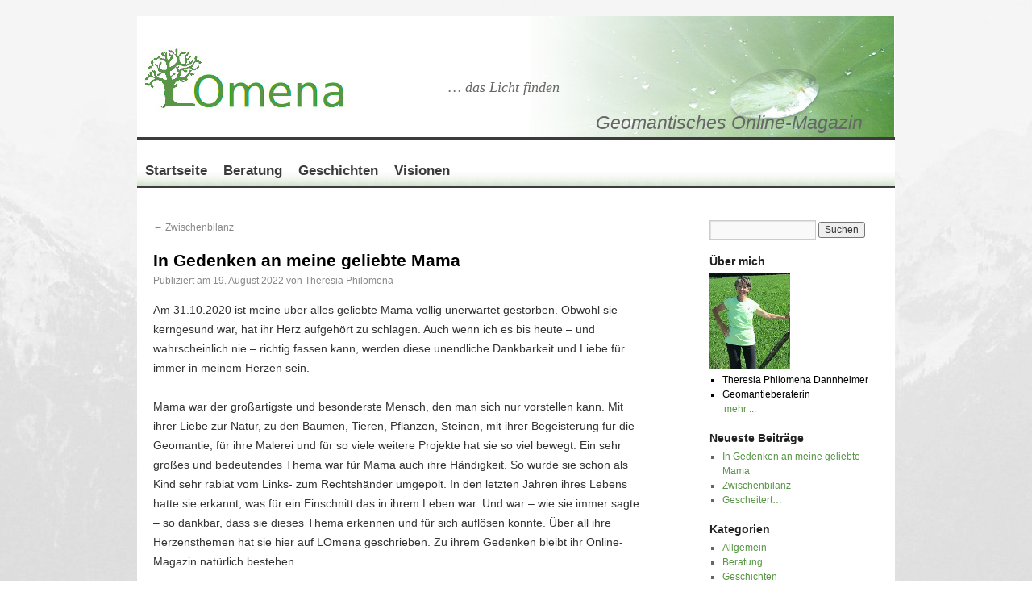

--- FILE ---
content_type: text/html; charset=UTF-8
request_url: https://www.lomena-beratung.de/in-gedenken-und-liebevoller-erinnerung-an-meine-geliebte-mama/
body_size: 47964
content:
<!DOCTYPE html>
<html lang="de">
<head>
<meta charset="UTF-8" />
<title>In Gedenken an meine geliebte Mama | LOmena</title>
<link rel="profile" href="https://gmpg.org/xfn/11" />
<link rel="stylesheet" type="text/css" media="all" href="https://www.lomena-beratung.de/wp-content/themes/twentyten/style.css" />
<link rel="pingback" href="https://www.lomena-beratung.de/xmlrpc.php" />
<meta name='robots' content='max-image-preview:large' />
<link rel="alternate" type="application/rss+xml" title="LOmena &raquo; Feed" href="https://www.lomena-beratung.de/feed/" />
<link rel="alternate" type="application/rss+xml" title="LOmena &raquo; Kommentar-Feed" href="https://www.lomena-beratung.de/comments/feed/" />
<link rel="alternate" type="application/rss+xml" title="LOmena &raquo; In Gedenken an meine geliebte Mama-Kommentar-Feed" href="https://www.lomena-beratung.de/in-gedenken-und-liebevoller-erinnerung-an-meine-geliebte-mama/feed/" />
<link rel="alternate" title="oEmbed (JSON)" type="application/json+oembed" href="https://www.lomena-beratung.de/wp-json/oembed/1.0/embed?url=https%3A%2F%2Fwww.lomena-beratung.de%2Fin-gedenken-und-liebevoller-erinnerung-an-meine-geliebte-mama%2F" />
<link rel="alternate" title="oEmbed (XML)" type="text/xml+oembed" href="https://www.lomena-beratung.de/wp-json/oembed/1.0/embed?url=https%3A%2F%2Fwww.lomena-beratung.de%2Fin-gedenken-und-liebevoller-erinnerung-an-meine-geliebte-mama%2F&#038;format=xml" />
<style id='wp-img-auto-sizes-contain-inline-css' type='text/css'>
img:is([sizes=auto i],[sizes^="auto," i]){contain-intrinsic-size:3000px 1500px}
/*# sourceURL=wp-img-auto-sizes-contain-inline-css */
</style>
<style id='wp-emoji-styles-inline-css' type='text/css'>

	img.wp-smiley, img.emoji {
		display: inline !important;
		border: none !important;
		box-shadow: none !important;
		height: 1em !important;
		width: 1em !important;
		margin: 0 0.07em !important;
		vertical-align: -0.1em !important;
		background: none !important;
		padding: 0 !important;
	}
/*# sourceURL=wp-emoji-styles-inline-css */
</style>
<style id='wp-block-library-inline-css' type='text/css'>
:root{--wp-block-synced-color:#7a00df;--wp-block-synced-color--rgb:122,0,223;--wp-bound-block-color:var(--wp-block-synced-color);--wp-editor-canvas-background:#ddd;--wp-admin-theme-color:#007cba;--wp-admin-theme-color--rgb:0,124,186;--wp-admin-theme-color-darker-10:#006ba1;--wp-admin-theme-color-darker-10--rgb:0,107,160.5;--wp-admin-theme-color-darker-20:#005a87;--wp-admin-theme-color-darker-20--rgb:0,90,135;--wp-admin-border-width-focus:2px}@media (min-resolution:192dpi){:root{--wp-admin-border-width-focus:1.5px}}.wp-element-button{cursor:pointer}:root .has-very-light-gray-background-color{background-color:#eee}:root .has-very-dark-gray-background-color{background-color:#313131}:root .has-very-light-gray-color{color:#eee}:root .has-very-dark-gray-color{color:#313131}:root .has-vivid-green-cyan-to-vivid-cyan-blue-gradient-background{background:linear-gradient(135deg,#00d084,#0693e3)}:root .has-purple-crush-gradient-background{background:linear-gradient(135deg,#34e2e4,#4721fb 50%,#ab1dfe)}:root .has-hazy-dawn-gradient-background{background:linear-gradient(135deg,#faaca8,#dad0ec)}:root .has-subdued-olive-gradient-background{background:linear-gradient(135deg,#fafae1,#67a671)}:root .has-atomic-cream-gradient-background{background:linear-gradient(135deg,#fdd79a,#004a59)}:root .has-nightshade-gradient-background{background:linear-gradient(135deg,#330968,#31cdcf)}:root .has-midnight-gradient-background{background:linear-gradient(135deg,#020381,#2874fc)}:root{--wp--preset--font-size--normal:16px;--wp--preset--font-size--huge:42px}.has-regular-font-size{font-size:1em}.has-larger-font-size{font-size:2.625em}.has-normal-font-size{font-size:var(--wp--preset--font-size--normal)}.has-huge-font-size{font-size:var(--wp--preset--font-size--huge)}.has-text-align-center{text-align:center}.has-text-align-left{text-align:left}.has-text-align-right{text-align:right}.has-fit-text{white-space:nowrap!important}#end-resizable-editor-section{display:none}.aligncenter{clear:both}.items-justified-left{justify-content:flex-start}.items-justified-center{justify-content:center}.items-justified-right{justify-content:flex-end}.items-justified-space-between{justify-content:space-between}.screen-reader-text{border:0;clip-path:inset(50%);height:1px;margin:-1px;overflow:hidden;padding:0;position:absolute;width:1px;word-wrap:normal!important}.screen-reader-text:focus{background-color:#ddd;clip-path:none;color:#444;display:block;font-size:1em;height:auto;left:5px;line-height:normal;padding:15px 23px 14px;text-decoration:none;top:5px;width:auto;z-index:100000}html :where(.has-border-color){border-style:solid}html :where([style*=border-top-color]){border-top-style:solid}html :where([style*=border-right-color]){border-right-style:solid}html :where([style*=border-bottom-color]){border-bottom-style:solid}html :where([style*=border-left-color]){border-left-style:solid}html :where([style*=border-width]){border-style:solid}html :where([style*=border-top-width]){border-top-style:solid}html :where([style*=border-right-width]){border-right-style:solid}html :where([style*=border-bottom-width]){border-bottom-style:solid}html :where([style*=border-left-width]){border-left-style:solid}html :where(img[class*=wp-image-]){height:auto;max-width:100%}:where(figure){margin:0 0 1em}html :where(.is-position-sticky){--wp-admin--admin-bar--position-offset:var(--wp-admin--admin-bar--height,0px)}@media screen and (max-width:600px){html :where(.is-position-sticky){--wp-admin--admin-bar--position-offset:0px}}

/*# sourceURL=wp-block-library-inline-css */
</style><style id='wp-block-image-inline-css' type='text/css'>
.wp-block-image>a,.wp-block-image>figure>a{display:inline-block}.wp-block-image img{box-sizing:border-box;height:auto;max-width:100%;vertical-align:bottom}@media not (prefers-reduced-motion){.wp-block-image img.hide{visibility:hidden}.wp-block-image img.show{animation:show-content-image .4s}}.wp-block-image[style*=border-radius] img,.wp-block-image[style*=border-radius]>a{border-radius:inherit}.wp-block-image.has-custom-border img{box-sizing:border-box}.wp-block-image.aligncenter{text-align:center}.wp-block-image.alignfull>a,.wp-block-image.alignwide>a{width:100%}.wp-block-image.alignfull img,.wp-block-image.alignwide img{height:auto;width:100%}.wp-block-image .aligncenter,.wp-block-image .alignleft,.wp-block-image .alignright,.wp-block-image.aligncenter,.wp-block-image.alignleft,.wp-block-image.alignright{display:table}.wp-block-image .aligncenter>figcaption,.wp-block-image .alignleft>figcaption,.wp-block-image .alignright>figcaption,.wp-block-image.aligncenter>figcaption,.wp-block-image.alignleft>figcaption,.wp-block-image.alignright>figcaption{caption-side:bottom;display:table-caption}.wp-block-image .alignleft{float:left;margin:.5em 1em .5em 0}.wp-block-image .alignright{float:right;margin:.5em 0 .5em 1em}.wp-block-image .aligncenter{margin-left:auto;margin-right:auto}.wp-block-image :where(figcaption){margin-bottom:1em;margin-top:.5em}.wp-block-image.is-style-circle-mask img{border-radius:9999px}@supports ((-webkit-mask-image:none) or (mask-image:none)) or (-webkit-mask-image:none){.wp-block-image.is-style-circle-mask img{border-radius:0;-webkit-mask-image:url('data:image/svg+xml;utf8,<svg viewBox="0 0 100 100" xmlns="http://www.w3.org/2000/svg"><circle cx="50" cy="50" r="50"/></svg>');mask-image:url('data:image/svg+xml;utf8,<svg viewBox="0 0 100 100" xmlns="http://www.w3.org/2000/svg"><circle cx="50" cy="50" r="50"/></svg>');mask-mode:alpha;-webkit-mask-position:center;mask-position:center;-webkit-mask-repeat:no-repeat;mask-repeat:no-repeat;-webkit-mask-size:contain;mask-size:contain}}:root :where(.wp-block-image.is-style-rounded img,.wp-block-image .is-style-rounded img){border-radius:9999px}.wp-block-image figure{margin:0}.wp-lightbox-container{display:flex;flex-direction:column;position:relative}.wp-lightbox-container img{cursor:zoom-in}.wp-lightbox-container img:hover+button{opacity:1}.wp-lightbox-container button{align-items:center;backdrop-filter:blur(16px) saturate(180%);background-color:#5a5a5a40;border:none;border-radius:4px;cursor:zoom-in;display:flex;height:20px;justify-content:center;opacity:0;padding:0;position:absolute;right:16px;text-align:center;top:16px;width:20px;z-index:100}@media not (prefers-reduced-motion){.wp-lightbox-container button{transition:opacity .2s ease}}.wp-lightbox-container button:focus-visible{outline:3px auto #5a5a5a40;outline:3px auto -webkit-focus-ring-color;outline-offset:3px}.wp-lightbox-container button:hover{cursor:pointer;opacity:1}.wp-lightbox-container button:focus{opacity:1}.wp-lightbox-container button:focus,.wp-lightbox-container button:hover,.wp-lightbox-container button:not(:hover):not(:active):not(.has-background){background-color:#5a5a5a40;border:none}.wp-lightbox-overlay{box-sizing:border-box;cursor:zoom-out;height:100vh;left:0;overflow:hidden;position:fixed;top:0;visibility:hidden;width:100%;z-index:100000}.wp-lightbox-overlay .close-button{align-items:center;cursor:pointer;display:flex;justify-content:center;min-height:40px;min-width:40px;padding:0;position:absolute;right:calc(env(safe-area-inset-right) + 16px);top:calc(env(safe-area-inset-top) + 16px);z-index:5000000}.wp-lightbox-overlay .close-button:focus,.wp-lightbox-overlay .close-button:hover,.wp-lightbox-overlay .close-button:not(:hover):not(:active):not(.has-background){background:none;border:none}.wp-lightbox-overlay .lightbox-image-container{height:var(--wp--lightbox-container-height);left:50%;overflow:hidden;position:absolute;top:50%;transform:translate(-50%,-50%);transform-origin:top left;width:var(--wp--lightbox-container-width);z-index:9999999999}.wp-lightbox-overlay .wp-block-image{align-items:center;box-sizing:border-box;display:flex;height:100%;justify-content:center;margin:0;position:relative;transform-origin:0 0;width:100%;z-index:3000000}.wp-lightbox-overlay .wp-block-image img{height:var(--wp--lightbox-image-height);min-height:var(--wp--lightbox-image-height);min-width:var(--wp--lightbox-image-width);width:var(--wp--lightbox-image-width)}.wp-lightbox-overlay .wp-block-image figcaption{display:none}.wp-lightbox-overlay button{background:none;border:none}.wp-lightbox-overlay .scrim{background-color:#fff;height:100%;opacity:.9;position:absolute;width:100%;z-index:2000000}.wp-lightbox-overlay.active{visibility:visible}@media not (prefers-reduced-motion){.wp-lightbox-overlay.active{animation:turn-on-visibility .25s both}.wp-lightbox-overlay.active img{animation:turn-on-visibility .35s both}.wp-lightbox-overlay.show-closing-animation:not(.active){animation:turn-off-visibility .35s both}.wp-lightbox-overlay.show-closing-animation:not(.active) img{animation:turn-off-visibility .25s both}.wp-lightbox-overlay.zoom.active{animation:none;opacity:1;visibility:visible}.wp-lightbox-overlay.zoom.active .lightbox-image-container{animation:lightbox-zoom-in .4s}.wp-lightbox-overlay.zoom.active .lightbox-image-container img{animation:none}.wp-lightbox-overlay.zoom.active .scrim{animation:turn-on-visibility .4s forwards}.wp-lightbox-overlay.zoom.show-closing-animation:not(.active){animation:none}.wp-lightbox-overlay.zoom.show-closing-animation:not(.active) .lightbox-image-container{animation:lightbox-zoom-out .4s}.wp-lightbox-overlay.zoom.show-closing-animation:not(.active) .lightbox-image-container img{animation:none}.wp-lightbox-overlay.zoom.show-closing-animation:not(.active) .scrim{animation:turn-off-visibility .4s forwards}}@keyframes show-content-image{0%{visibility:hidden}99%{visibility:hidden}to{visibility:visible}}@keyframes turn-on-visibility{0%{opacity:0}to{opacity:1}}@keyframes turn-off-visibility{0%{opacity:1;visibility:visible}99%{opacity:0;visibility:visible}to{opacity:0;visibility:hidden}}@keyframes lightbox-zoom-in{0%{transform:translate(calc((-100vw + var(--wp--lightbox-scrollbar-width))/2 + var(--wp--lightbox-initial-left-position)),calc(-50vh + var(--wp--lightbox-initial-top-position))) scale(var(--wp--lightbox-scale))}to{transform:translate(-50%,-50%) scale(1)}}@keyframes lightbox-zoom-out{0%{transform:translate(-50%,-50%) scale(1);visibility:visible}99%{visibility:visible}to{transform:translate(calc((-100vw + var(--wp--lightbox-scrollbar-width))/2 + var(--wp--lightbox-initial-left-position)),calc(-50vh + var(--wp--lightbox-initial-top-position))) scale(var(--wp--lightbox-scale));visibility:hidden}}
/*# sourceURL=https://www.lomena-beratung.de/wp-includes/blocks/image/style.min.css */
</style>
<style id='wp-block-paragraph-inline-css' type='text/css'>
.is-small-text{font-size:.875em}.is-regular-text{font-size:1em}.is-large-text{font-size:2.25em}.is-larger-text{font-size:3em}.has-drop-cap:not(:focus):first-letter{float:left;font-size:8.4em;font-style:normal;font-weight:100;line-height:.68;margin:.05em .1em 0 0;text-transform:uppercase}body.rtl .has-drop-cap:not(:focus):first-letter{float:none;margin-left:.1em}p.has-drop-cap.has-background{overflow:hidden}:root :where(p.has-background){padding:1.25em 2.375em}:where(p.has-text-color:not(.has-link-color)) a{color:inherit}p.has-text-align-left[style*="writing-mode:vertical-lr"],p.has-text-align-right[style*="writing-mode:vertical-rl"]{rotate:180deg}
/*# sourceURL=https://www.lomena-beratung.de/wp-includes/blocks/paragraph/style.min.css */
</style>
<style id='global-styles-inline-css' type='text/css'>
:root{--wp--preset--aspect-ratio--square: 1;--wp--preset--aspect-ratio--4-3: 4/3;--wp--preset--aspect-ratio--3-4: 3/4;--wp--preset--aspect-ratio--3-2: 3/2;--wp--preset--aspect-ratio--2-3: 2/3;--wp--preset--aspect-ratio--16-9: 16/9;--wp--preset--aspect-ratio--9-16: 9/16;--wp--preset--color--black: #000000;--wp--preset--color--cyan-bluish-gray: #abb8c3;--wp--preset--color--white: #ffffff;--wp--preset--color--pale-pink: #f78da7;--wp--preset--color--vivid-red: #cf2e2e;--wp--preset--color--luminous-vivid-orange: #ff6900;--wp--preset--color--luminous-vivid-amber: #fcb900;--wp--preset--color--light-green-cyan: #7bdcb5;--wp--preset--color--vivid-green-cyan: #00d084;--wp--preset--color--pale-cyan-blue: #8ed1fc;--wp--preset--color--vivid-cyan-blue: #0693e3;--wp--preset--color--vivid-purple: #9b51e0;--wp--preset--gradient--vivid-cyan-blue-to-vivid-purple: linear-gradient(135deg,rgb(6,147,227) 0%,rgb(155,81,224) 100%);--wp--preset--gradient--light-green-cyan-to-vivid-green-cyan: linear-gradient(135deg,rgb(122,220,180) 0%,rgb(0,208,130) 100%);--wp--preset--gradient--luminous-vivid-amber-to-luminous-vivid-orange: linear-gradient(135deg,rgb(252,185,0) 0%,rgb(255,105,0) 100%);--wp--preset--gradient--luminous-vivid-orange-to-vivid-red: linear-gradient(135deg,rgb(255,105,0) 0%,rgb(207,46,46) 100%);--wp--preset--gradient--very-light-gray-to-cyan-bluish-gray: linear-gradient(135deg,rgb(238,238,238) 0%,rgb(169,184,195) 100%);--wp--preset--gradient--cool-to-warm-spectrum: linear-gradient(135deg,rgb(74,234,220) 0%,rgb(151,120,209) 20%,rgb(207,42,186) 40%,rgb(238,44,130) 60%,rgb(251,105,98) 80%,rgb(254,248,76) 100%);--wp--preset--gradient--blush-light-purple: linear-gradient(135deg,rgb(255,206,236) 0%,rgb(152,150,240) 100%);--wp--preset--gradient--blush-bordeaux: linear-gradient(135deg,rgb(254,205,165) 0%,rgb(254,45,45) 50%,rgb(107,0,62) 100%);--wp--preset--gradient--luminous-dusk: linear-gradient(135deg,rgb(255,203,112) 0%,rgb(199,81,192) 50%,rgb(65,88,208) 100%);--wp--preset--gradient--pale-ocean: linear-gradient(135deg,rgb(255,245,203) 0%,rgb(182,227,212) 50%,rgb(51,167,181) 100%);--wp--preset--gradient--electric-grass: linear-gradient(135deg,rgb(202,248,128) 0%,rgb(113,206,126) 100%);--wp--preset--gradient--midnight: linear-gradient(135deg,rgb(2,3,129) 0%,rgb(40,116,252) 100%);--wp--preset--font-size--small: 13px;--wp--preset--font-size--medium: 20px;--wp--preset--font-size--large: 36px;--wp--preset--font-size--x-large: 42px;--wp--preset--spacing--20: 0.44rem;--wp--preset--spacing--30: 0.67rem;--wp--preset--spacing--40: 1rem;--wp--preset--spacing--50: 1.5rem;--wp--preset--spacing--60: 2.25rem;--wp--preset--spacing--70: 3.38rem;--wp--preset--spacing--80: 5.06rem;--wp--preset--shadow--natural: 6px 6px 9px rgba(0, 0, 0, 0.2);--wp--preset--shadow--deep: 12px 12px 50px rgba(0, 0, 0, 0.4);--wp--preset--shadow--sharp: 6px 6px 0px rgba(0, 0, 0, 0.2);--wp--preset--shadow--outlined: 6px 6px 0px -3px rgb(255, 255, 255), 6px 6px rgb(0, 0, 0);--wp--preset--shadow--crisp: 6px 6px 0px rgb(0, 0, 0);}:where(.is-layout-flex){gap: 0.5em;}:where(.is-layout-grid){gap: 0.5em;}body .is-layout-flex{display: flex;}.is-layout-flex{flex-wrap: wrap;align-items: center;}.is-layout-flex > :is(*, div){margin: 0;}body .is-layout-grid{display: grid;}.is-layout-grid > :is(*, div){margin: 0;}:where(.wp-block-columns.is-layout-flex){gap: 2em;}:where(.wp-block-columns.is-layout-grid){gap: 2em;}:where(.wp-block-post-template.is-layout-flex){gap: 1.25em;}:where(.wp-block-post-template.is-layout-grid){gap: 1.25em;}.has-black-color{color: var(--wp--preset--color--black) !important;}.has-cyan-bluish-gray-color{color: var(--wp--preset--color--cyan-bluish-gray) !important;}.has-white-color{color: var(--wp--preset--color--white) !important;}.has-pale-pink-color{color: var(--wp--preset--color--pale-pink) !important;}.has-vivid-red-color{color: var(--wp--preset--color--vivid-red) !important;}.has-luminous-vivid-orange-color{color: var(--wp--preset--color--luminous-vivid-orange) !important;}.has-luminous-vivid-amber-color{color: var(--wp--preset--color--luminous-vivid-amber) !important;}.has-light-green-cyan-color{color: var(--wp--preset--color--light-green-cyan) !important;}.has-vivid-green-cyan-color{color: var(--wp--preset--color--vivid-green-cyan) !important;}.has-pale-cyan-blue-color{color: var(--wp--preset--color--pale-cyan-blue) !important;}.has-vivid-cyan-blue-color{color: var(--wp--preset--color--vivid-cyan-blue) !important;}.has-vivid-purple-color{color: var(--wp--preset--color--vivid-purple) !important;}.has-black-background-color{background-color: var(--wp--preset--color--black) !important;}.has-cyan-bluish-gray-background-color{background-color: var(--wp--preset--color--cyan-bluish-gray) !important;}.has-white-background-color{background-color: var(--wp--preset--color--white) !important;}.has-pale-pink-background-color{background-color: var(--wp--preset--color--pale-pink) !important;}.has-vivid-red-background-color{background-color: var(--wp--preset--color--vivid-red) !important;}.has-luminous-vivid-orange-background-color{background-color: var(--wp--preset--color--luminous-vivid-orange) !important;}.has-luminous-vivid-amber-background-color{background-color: var(--wp--preset--color--luminous-vivid-amber) !important;}.has-light-green-cyan-background-color{background-color: var(--wp--preset--color--light-green-cyan) !important;}.has-vivid-green-cyan-background-color{background-color: var(--wp--preset--color--vivid-green-cyan) !important;}.has-pale-cyan-blue-background-color{background-color: var(--wp--preset--color--pale-cyan-blue) !important;}.has-vivid-cyan-blue-background-color{background-color: var(--wp--preset--color--vivid-cyan-blue) !important;}.has-vivid-purple-background-color{background-color: var(--wp--preset--color--vivid-purple) !important;}.has-black-border-color{border-color: var(--wp--preset--color--black) !important;}.has-cyan-bluish-gray-border-color{border-color: var(--wp--preset--color--cyan-bluish-gray) !important;}.has-white-border-color{border-color: var(--wp--preset--color--white) !important;}.has-pale-pink-border-color{border-color: var(--wp--preset--color--pale-pink) !important;}.has-vivid-red-border-color{border-color: var(--wp--preset--color--vivid-red) !important;}.has-luminous-vivid-orange-border-color{border-color: var(--wp--preset--color--luminous-vivid-orange) !important;}.has-luminous-vivid-amber-border-color{border-color: var(--wp--preset--color--luminous-vivid-amber) !important;}.has-light-green-cyan-border-color{border-color: var(--wp--preset--color--light-green-cyan) !important;}.has-vivid-green-cyan-border-color{border-color: var(--wp--preset--color--vivid-green-cyan) !important;}.has-pale-cyan-blue-border-color{border-color: var(--wp--preset--color--pale-cyan-blue) !important;}.has-vivid-cyan-blue-border-color{border-color: var(--wp--preset--color--vivid-cyan-blue) !important;}.has-vivid-purple-border-color{border-color: var(--wp--preset--color--vivid-purple) !important;}.has-vivid-cyan-blue-to-vivid-purple-gradient-background{background: var(--wp--preset--gradient--vivid-cyan-blue-to-vivid-purple) !important;}.has-light-green-cyan-to-vivid-green-cyan-gradient-background{background: var(--wp--preset--gradient--light-green-cyan-to-vivid-green-cyan) !important;}.has-luminous-vivid-amber-to-luminous-vivid-orange-gradient-background{background: var(--wp--preset--gradient--luminous-vivid-amber-to-luminous-vivid-orange) !important;}.has-luminous-vivid-orange-to-vivid-red-gradient-background{background: var(--wp--preset--gradient--luminous-vivid-orange-to-vivid-red) !important;}.has-very-light-gray-to-cyan-bluish-gray-gradient-background{background: var(--wp--preset--gradient--very-light-gray-to-cyan-bluish-gray) !important;}.has-cool-to-warm-spectrum-gradient-background{background: var(--wp--preset--gradient--cool-to-warm-spectrum) !important;}.has-blush-light-purple-gradient-background{background: var(--wp--preset--gradient--blush-light-purple) !important;}.has-blush-bordeaux-gradient-background{background: var(--wp--preset--gradient--blush-bordeaux) !important;}.has-luminous-dusk-gradient-background{background: var(--wp--preset--gradient--luminous-dusk) !important;}.has-pale-ocean-gradient-background{background: var(--wp--preset--gradient--pale-ocean) !important;}.has-electric-grass-gradient-background{background: var(--wp--preset--gradient--electric-grass) !important;}.has-midnight-gradient-background{background: var(--wp--preset--gradient--midnight) !important;}.has-small-font-size{font-size: var(--wp--preset--font-size--small) !important;}.has-medium-font-size{font-size: var(--wp--preset--font-size--medium) !important;}.has-large-font-size{font-size: var(--wp--preset--font-size--large) !important;}.has-x-large-font-size{font-size: var(--wp--preset--font-size--x-large) !important;}
/*# sourceURL=global-styles-inline-css */
</style>

<style id='classic-theme-styles-inline-css' type='text/css'>
/*! This file is auto-generated */
.wp-block-button__link{color:#fff;background-color:#32373c;border-radius:9999px;box-shadow:none;text-decoration:none;padding:calc(.667em + 2px) calc(1.333em + 2px);font-size:1.125em}.wp-block-file__button{background:#32373c;color:#fff;text-decoration:none}
/*# sourceURL=/wp-includes/css/classic-themes.min.css */
</style>
<link rel="https://api.w.org/" href="https://www.lomena-beratung.de/wp-json/" /><link rel="alternate" title="JSON" type="application/json" href="https://www.lomena-beratung.de/wp-json/wp/v2/posts/2346" /><link rel="EditURI" type="application/rsd+xml" title="RSD" href="https://www.lomena-beratung.de/xmlrpc.php?rsd" />
<meta name="generator" content="WordPress 6.9" />
<link rel="canonical" href="https://www.lomena-beratung.de/in-gedenken-und-liebevoller-erinnerung-an-meine-geliebte-mama/" />
<link rel='shortlink' href='https://www.lomena-beratung.de/?p=2346' />


<script type="text/javascript"> var def_imges=new Array ( 'https://www.lomena-beratung.de/wp-content/themes/twentyten/images/headerpics/cropped-P1020555.jpg','https://www.lomena-beratung.de/wp-content/themes/twentyten/images/headerpics/cropped-P1040176.jpg','https://www.lomena-beratung.de/wp-content/themes/twentyten/images/headerpics/cropped-P1040390.jpg'); </script>
<script type="text/javascript" src="https://www.lomena-beratung.de/wp-content/themes/twentyten/js/be_slide.js"></script>
</head>

<body class="wp-singular post-template-default single single-post postid-2346 single-format-standard wp-theme-twentyten">

<div id="wrapper" class="hfeed">

	<div id="header">
		<div id="masthead">
		
			<div id="branding" role="banner">
				
								<div id="site-title" >
					<span>
						<a href="https://www.lomena-beratung.de/" title="LOmena" rel="home"> <img  src="https://www.lomena-beratung.de/wp-content/themes/twentyten/images/geomantie_titel-SchwarzNeu.jpg" style="border:0px solid black" /></a>
					</span> <span id="description2"> … das Licht finden </span>
				</div>
				<div id="site-description"> Geomantisches Online-Magazin</div>

									
		
					<div id="access2" role="navigation">
			  				<div class="skip-link screen-reader-text"><a href="#content" title="Springe zum Inhalt">Springe zum Inhalt</a></div>
								
				
				<div class="menu-header"><ul id="menu-neuertest" class="menu"><li id="menu-item-80" class="menu-item menu-item-type-custom menu-item-object-custom menu-item-home menu-item-80"><a href="http://www.lomena-beratung.de/">Startseite</a></li>
<li id="menu-item-119" class="menu-item menu-item-type-taxonomy menu-item-object-category menu-item-119"><a href="https://www.lomena-beratung.de/category/beratung/">Beratung</a></li>
<li id="menu-item-120" class="menu-item menu-item-type-taxonomy menu-item-object-category menu-item-120"><a href="https://www.lomena-beratung.de/category/geschichten/">Geschichten</a></li>
<li id="menu-item-121" class="menu-item menu-item-type-taxonomy menu-item-object-category menu-item-121"><a href="https://www.lomena-beratung.de/category/visionen/">Visionen</a></li>
</ul></div>			</div><!-- #access2 -->
					
								</div><!-- #branding -->

			
			
					
		</div><!-- #masthead -->
	</div><!-- #header -->


	<div id="main">


		<div id="container" style="margin-top:0px; padding-top: 0px;">
		
		
		
			<div id="content" role="main" >

			

				<div id="nav-above" class="navigation">
					<div class="nav-previous"><a href="https://www.lomena-beratung.de/zwischenbilanz/" rel="prev"><span class="meta-nav">&larr;</span> Zwischenbilanz</a></div>
					<div class="nav-next"></div>
				</div><!-- #nav-above -->

				<div id="post-2346" class="post-2346 post type-post status-publish format-standard has-post-thumbnail hentry category-allgemein">
					<h1 class="entry-title">In Gedenken an meine geliebte Mama</h1>

					<div class="entry-meta">
						<span class="meta-prep meta-prep-author">Publiziert am</span> <a href="https://www.lomena-beratung.de/in-gedenken-und-liebevoller-erinnerung-an-meine-geliebte-mama/" title="14:09" rel="bookmark"><span class="entry-date">19. August 2022</span></a> <span class="meta-sep">von</span> <span class="author vcard"><a class="url fn n" href="https://www.lomena-beratung.de/author/theresia-philomena/" title="Zeige alle Beiträge von Theresia Philomena">Theresia Philomena</a></span>					</div><!-- .entry-meta -->

					<div class="entry-content">
						
<p>Am 31.10.2020 ist meine über alles geliebte Mama völlig unerwartet gestorben. Obwohl sie kerngesund war, hat ihr Herz aufgehört zu schlagen. Auch wenn ich es bis heute – und wahrscheinlich nie – richtig fassen kann, werden diese unendliche Dankbarkeit und Liebe für immer in meinem Herzen sein. </p>



<p>Mama war der großartigste und besonderste Mensch, den man sich nur vorstellen kann. Mit ihrer Liebe zur Natur, zu den Bäumen, Tieren, Pflanzen, Steinen, mit ihrer Begeisterung für die Geomantie, für ihre Malerei und für so viele weitere Projekte hat sie so viel bewegt. Ein sehr großes und bedeutendes Thema war für Mama auch ihre Händigkeit. So wurde sie schon als Kind sehr rabiat vom Links- zum Rechtshänder umgepolt. In den letzten Jahren ihres Lebens hatte sie erkannt, was für ein Einschnitt das in ihrem Leben war. Und war – wie sie immer sagte – so dankbar, dass sie dieses Thema erkennen und für sich auflösen konnte. Über all ihre Herzensthemen hat sie hier auf LOmena geschrieben. Zu ihrem Gedenken bleibt ihr Online-Magazin natürlich bestehen. </p>



<p><strong>Ich bin so stolz auf dich, Mama! In Liebe, Deine Martina </strong></p>



<figure class="wp-block-image"><img fetchpriority="high" decoding="async" width="1024" height="903" src="https://www.lomena-beratung.de/wp-content/uploads/2022/08/IMG_3116-1024x903.jpg" alt="" class="wp-image-2347" srcset="https://www.lomena-beratung.de/wp-content/uploads/2022/08/IMG_3116-1024x903.jpg 1024w, https://www.lomena-beratung.de/wp-content/uploads/2022/08/IMG_3116-300x265.jpg 300w, https://www.lomena-beratung.de/wp-content/uploads/2022/08/IMG_3116-768x677.jpg 768w, https://www.lomena-beratung.de/wp-content/uploads/2022/08/IMG_3116.jpg 2048w" sizes="(max-width: 1024px) 100vw, 1024px" /></figure>
											</div><!-- .entry-content -->


					<div class="entry-utility">
						Dieser Beitrag wurde unter <a href="https://www.lomena-beratung.de/category/allgemein/" rel="category tag">Allgemein</a> veröffentlicht. Setze ein Lesezeichen auf den <a href="https://www.lomena-beratung.de/in-gedenken-und-liebevoller-erinnerung-an-meine-geliebte-mama/" title="Permalink zu In Gedenken an meine geliebte Mama" rel="bookmark">Permalink</a>.											</div><!-- .entry-utility -->
				</div><!-- #post-## -->

				<div id="nav-below" class="navigation">
					<div class="nav-previous"><a href="https://www.lomena-beratung.de/zwischenbilanz/" rel="prev"><span class="meta-nav">&larr;</span> Zwischenbilanz</a></div>
					<div class="nav-next"></div>
				</div><!-- #nav-below -->

				
			<div id="comments">




	<div id="respond" class="comment-respond">
		<h3 id="reply-title" class="comment-reply-title">Schreibe einen Kommentar <small><a rel="nofollow" id="cancel-comment-reply-link" href="/in-gedenken-und-liebevoller-erinnerung-an-meine-geliebte-mama/#respond" style="display:none;">Antwort abbrechen</a></small></h3><form action="https://www.lomena-beratung.de/wp-comments-post.php" method="post" id="commentform" class="comment-form"><p class="comment-notes"><span id="email-notes">Deine E-Mail-Adresse wird nicht veröffentlicht.</span> <span class="required-field-message">Erforderliche Felder sind mit <span class="required">*</span> markiert</span></p><p class="comment-form-comment"><label for="comment">Kommentar <span class="required">*</span></label> <textarea id="comment" name="comment" cols="45" rows="8" maxlength="65525" required="required"></textarea></p><p class="comment-form-author"><label for="author">Name <span class="required">*</span></label> <input id="author" name="author" type="text" value="" size="30" maxlength="245" autocomplete="name" required="required" /></p>
<p class="comment-form-email"><label for="email">E-Mail-Adresse <span class="required">*</span></label> <input id="email" name="email" type="text" value="" size="30" maxlength="100" aria-describedby="email-notes" autocomplete="email" required="required" /></p>
<p class="comment-form-url"><label for="url">Website</label> <input id="url" name="url" type="text" value="" size="30" maxlength="200" autocomplete="url" /></p>
<p class="comment-form-cookies-consent"><input id="wp-comment-cookies-consent" name="wp-comment-cookies-consent" type="checkbox" value="yes" /> <label for="wp-comment-cookies-consent">Meinen Namen, meine E-Mail-Adresse und meine Website in diesem Browser für die nächste Kommentierung speichern.</label></p>
<p class="form-submit"><input name="submit" type="submit" id="submit" class="submit" value="Kommentar abschicken" /> <input type='hidden' name='comment_post_ID' value='2346' id='comment_post_ID' />
<input type='hidden' name='comment_parent' id='comment_parent' value='0' />
</p></form>	</div><!-- #respond -->
	
</div><!-- #comments -->


			</div><!-- #content -->
		</div><!-- #container -->



		<div id="primary" class="widget-area" role="complementary" style="margin-top:0px; padding-top: 0px;" >
			<ul class="xoxo">

<li id="search-2" class="widget-container widget_search"><form role="search" method="get" id="searchform" class="searchform" action="https://www.lomena-beratung.de/">
				<div>
					<label class="screen-reader-text" for="s">Suche nach:</label>
					<input type="text" value="" name="s" id="s" />
					<input type="submit" id="searchsubmit" value="Suchen" />
				</div>
			</form></li><li id="text-2" class="widget-container widget_text"><h3 class="widget-title">Über mich</h3>			<div class="textwidget"><img src="https://www.lomena-beratung.de/wp-content/uploads/2017/08/Theresia_Philomen_Dannheimer.jpg" style=" width:100px; padding-right:5px;"/>

<ul id="uebermich">
<li> Theresia Philomena Dannheimer </li>
<li>Geomantieberaterin</li>
</ul>
&nbsp;&nbsp;&nbsp;&nbsp;&nbsp;&nbsp;<a href="http://www.lomena-beratung.de/uber-mich/">mehr ...</a></div>
		</li>
		<li id="recent-posts-2" class="widget-container widget_recent_entries">
		<h3 class="widget-title">Neueste Beiträge</h3>
		<ul>
											<li>
					<a href="https://www.lomena-beratung.de/in-gedenken-und-liebevoller-erinnerung-an-meine-geliebte-mama/" aria-current="page">In Gedenken an meine geliebte Mama</a>
									</li>
											<li>
					<a href="https://www.lomena-beratung.de/zwischenbilanz/">Zwischenbilanz</a>
									</li>
											<li>
					<a href="https://www.lomena-beratung.de/gescheitert/">Gescheitert&#8230;</a>
									</li>
					</ul>

		</li><li id="categories-2" class="widget-container widget_categories"><h3 class="widget-title">Kategorien</h3>
			<ul>
					<li class="cat-item cat-item-1"><a href="https://www.lomena-beratung.de/category/allgemein/">Allgemein</a>
</li>
	<li class="cat-item cat-item-14"><a href="https://www.lomena-beratung.de/category/beratung/">Beratung</a>
</li>
	<li class="cat-item cat-item-15"><a href="https://www.lomena-beratung.de/category/geschichten/">Geschichten</a>
</li>
	<li class="cat-item cat-item-16"><a href="https://www.lomena-beratung.de/category/visionen/">Visionen</a>
</li>
			</ul>

			</li><li id="tag_cloud-2" class="widget-container widget_tag_cloud"><h3 class="widget-title">Schlagwörter</h3><div class="tagcloud"><a href="https://www.lomena-beratung.de/tag/allerheiligen/" class="tag-cloud-link tag-link-112 tag-link-position-1" style="font-size: 12.581818181818pt;" aria-label="Allerheiligen (2 Einträge)">Allerheiligen</a>
<a href="https://www.lomena-beratung.de/tag/arlate-di-calco/" class="tag-cloud-link tag-link-21 tag-link-position-2" style="font-size: 8pt;" aria-label="Arlate di Calco (1 Eintrag)">Arlate di Calco</a>
<a href="https://www.lomena-beratung.de/tag/bayerische-landeshauptstadt/" class="tag-cloud-link tag-link-33 tag-link-position-3" style="font-size: 8pt;" aria-label="bayerische Landeshauptstadt (1 Eintrag)">bayerische Landeshauptstadt</a>
<a href="https://www.lomena-beratung.de/tag/bayern/" class="tag-cloud-link tag-link-32 tag-link-position-4" style="font-size: 8pt;" aria-label="Bayern (1 Eintrag)">Bayern</a>
<a href="https://www.lomena-beratung.de/tag/beltane/" class="tag-cloud-link tag-link-75 tag-link-position-5" style="font-size: 12.581818181818pt;" aria-label="Beltane (2 Einträge)">Beltane</a>
<a href="https://www.lomena-beratung.de/tag/biergarten/" class="tag-cloud-link tag-link-30 tag-link-position-6" style="font-size: 8pt;" aria-label="Biergarten (1 Eintrag)">Biergarten</a>
<a href="https://www.lomena-beratung.de/tag/baume/" class="tag-cloud-link tag-link-20 tag-link-position-7" style="font-size: 15.636363636364pt;" aria-label="Bäume (3 Einträge)">Bäume</a>
<a href="https://www.lomena-beratung.de/tag/christbaum/" class="tag-cloud-link tag-link-118 tag-link-position-8" style="font-size: 12.581818181818pt;" aria-label="Christbaum (2 Einträge)">Christbaum</a>
<a href="https://www.lomena-beratung.de/tag/die-ahnen/" class="tag-cloud-link tag-link-37 tag-link-position-9" style="font-size: 12.581818181818pt;" aria-label="Die Ahnen (2 Einträge)">Die Ahnen</a>
<a href="https://www.lomena-beratung.de/tag/die-ulme/" class="tag-cloud-link tag-link-26 tag-link-position-10" style="font-size: 8pt;" aria-label="Die Ulme (1 Eintrag)">Die Ulme</a>
<a href="https://www.lomena-beratung.de/tag/elementarwesen/" class="tag-cloud-link tag-link-40 tag-link-position-11" style="font-size: 22pt;" aria-label="Elementarwesen (6 Einträge)">Elementarwesen</a>
<a href="https://www.lomena-beratung.de/tag/entrumpeln/" class="tag-cloud-link tag-link-25 tag-link-position-12" style="font-size: 8pt;" aria-label="Entrümpeln (1 Eintrag)">Entrümpeln</a>
<a href="https://www.lomena-beratung.de/tag/erd-elementarwesen/" class="tag-cloud-link tag-link-41 tag-link-position-13" style="font-size: 12.581818181818pt;" aria-label="Erd-Elementarwesen (2 Einträge)">Erd-Elementarwesen</a>
<a href="https://www.lomena-beratung.de/tag/erdstrahlen/" class="tag-cloud-link tag-link-56 tag-link-position-14" style="font-size: 12.581818181818pt;" aria-label="Erdstrahlen (2 Einträge)">Erdstrahlen</a>
<a href="https://www.lomena-beratung.de/tag/esche/" class="tag-cloud-link tag-link-93 tag-link-position-15" style="font-size: 12.581818181818pt;" aria-label="Esche (2 Einträge)">Esche</a>
<a href="https://www.lomena-beratung.de/tag/fichte/" class="tag-cloud-link tag-link-73 tag-link-position-16" style="font-size: 12.581818181818pt;" aria-label="Fichte (2 Einträge)">Fichte</a>
<a href="https://www.lomena-beratung.de/tag/fruhlingstagundnachgleiche/" class="tag-cloud-link tag-link-69 tag-link-position-17" style="font-size: 12.581818181818pt;" aria-label="Frühlingstagundnachgleiche (2 Einträge)">Frühlingstagundnachgleiche</a>
<a href="https://www.lomena-beratung.de/tag/funkenfeuer/" class="tag-cloud-link tag-link-64 tag-link-position-18" style="font-size: 12.581818181818pt;" aria-label="Funkenfeuer (2 Einträge)">Funkenfeuer</a>
<a href="https://www.lomena-beratung.de/tag/geomantie/" class="tag-cloud-link tag-link-19 tag-link-position-19" style="font-size: 8pt;" aria-label="Geomantie (1 Eintrag)">Geomantie</a>
<a href="https://www.lomena-beratung.de/tag/geomantische-zone/" class="tag-cloud-link tag-link-39 tag-link-position-20" style="font-size: 12.581818181818pt;" aria-label="Geomantische Zone (2 Einträge)">Geomantische Zone</a>
<a href="https://www.lomena-beratung.de/tag/halloween/" class="tag-cloud-link tag-link-111 tag-link-position-21" style="font-size: 12.581818181818pt;" aria-label="Halloween (2 Einträge)">Halloween</a>
<a href="https://www.lomena-beratung.de/tag/herbst/" class="tag-cloud-link tag-link-106 tag-link-position-22" style="font-size: 12.581818181818pt;" aria-label="Herbst (2 Einträge)">Herbst</a>
<a href="https://www.lomena-beratung.de/tag/herbst-tagundnachtgleiche/" class="tag-cloud-link tag-link-103 tag-link-position-23" style="font-size: 12.581818181818pt;" aria-label="Herbst-Tagundnachtgleiche (2 Einträge)">Herbst-Tagundnachtgleiche</a>
<a href="https://www.lomena-beratung.de/tag/imbolc/" class="tag-cloud-link tag-link-59 tag-link-position-24" style="font-size: 12.581818181818pt;" aria-label="Imbolc (2 Einträge)">Imbolc</a>
<a href="https://www.lomena-beratung.de/tag/italien/" class="tag-cloud-link tag-link-23 tag-link-position-25" style="font-size: 8pt;" aria-label="Italien (1 Eintrag)">Italien</a>
<a href="https://www.lomena-beratung.de/tag/kastanie/" class="tag-cloud-link tag-link-28 tag-link-position-26" style="font-size: 8pt;" aria-label="Kastanie (1 Eintrag)">Kastanie</a>
<a href="https://www.lomena-beratung.de/tag/kastanienbaum/" class="tag-cloud-link tag-link-29 tag-link-position-27" style="font-size: 8pt;" aria-label="Kastanienbaum (1 Eintrag)">Kastanienbaum</a>
<a href="https://www.lomena-beratung.de/tag/kirche-von-st-columban/" class="tag-cloud-link tag-link-24 tag-link-position-28" style="font-size: 8pt;" aria-label="Kirche von St. Columban (1 Eintrag)">Kirche von St. Columban</a>
<a href="https://www.lomena-beratung.de/tag/kraftplatze/" class="tag-cloud-link tag-link-87 tag-link-position-29" style="font-size: 18.181818181818pt;" aria-label="Kraftplätze (4 Einträge)">Kraftplätze</a>
<a href="https://www.lomena-beratung.de/tag/lichtmess/" class="tag-cloud-link tag-link-58 tag-link-position-30" style="font-size: 12.581818181818pt;" aria-label="Lichtmess (2 Einträge)">Lichtmess</a>
<a href="https://www.lomena-beratung.de/tag/lombardei/" class="tag-cloud-link tag-link-22 tag-link-position-31" style="font-size: 8pt;" aria-label="Lombardei (1 Eintrag)">Lombardei</a>
<a href="https://www.lomena-beratung.de/tag/maria-lichtmess/" class="tag-cloud-link tag-link-151 tag-link-position-32" style="font-size: 12.581818181818pt;" aria-label="Maria Lichtmess (2 Einträge)">Maria Lichtmess</a>
<a href="https://www.lomena-beratung.de/tag/munchen/" class="tag-cloud-link tag-link-31 tag-link-position-33" style="font-size: 8pt;" aria-label="München (1 Eintrag)">München</a>
<a href="https://www.lomena-beratung.de/tag/ostfriesland/" class="tag-cloud-link tag-link-38 tag-link-position-34" style="font-size: 18.181818181818pt;" aria-label="Ostfriesland (4 Einträge)">Ostfriesland</a>
<a href="https://www.lomena-beratung.de/tag/pilgerwege/" class="tag-cloud-link tag-link-34 tag-link-position-35" style="font-size: 8pt;" aria-label="Pilgerwege (1 Eintrag)">Pilgerwege</a>
<a href="https://www.lomena-beratung.de/tag/rauhnachte/" class="tag-cloud-link tag-link-121 tag-link-position-36" style="font-size: 12.581818181818pt;" aria-label="Rauhnächte (2 Einträge)">Rauhnächte</a>
<a href="https://www.lomena-beratung.de/tag/raunachte/" class="tag-cloud-link tag-link-125 tag-link-position-37" style="font-size: 12.581818181818pt;" aria-label="Raunächte (2 Einträge)">Raunächte</a>
<a href="https://www.lomena-beratung.de/tag/rueckschulung/" class="tag-cloud-link tag-link-177 tag-link-position-38" style="font-size: 12.581818181818pt;" aria-label="Rückschulung (2 Einträge)">Rückschulung</a>
<a href="https://www.lomena-beratung.de/tag/samhain/" class="tag-cloud-link tag-link-110 tag-link-position-39" style="font-size: 12.581818181818pt;" aria-label="Samhain (2 Einträge)">Samhain</a>
<a href="https://www.lomena-beratung.de/tag/sommersonnwende/" class="tag-cloud-link tag-link-90 tag-link-position-40" style="font-size: 12.581818181818pt;" aria-label="Sommersonnwende. (2 Einträge)">Sommersonnwende.</a>
<a href="https://www.lomena-beratung.de/tag/wasser/" class="tag-cloud-link tag-link-27 tag-link-position-41" style="font-size: 12.581818181818pt;" aria-label="Wasser (2 Einträge)">Wasser</a>
<a href="https://www.lomena-beratung.de/tag/weihnachten/" class="tag-cloud-link tag-link-47 tag-link-position-42" style="font-size: 18.181818181818pt;" aria-label="Weihnachten (4 Einträge)">Weihnachten</a>
<a href="https://www.lomena-beratung.de/tag/weihnachtsbaum/" class="tag-cloud-link tag-link-48 tag-link-position-43" style="font-size: 12.581818181818pt;" aria-label="Weihnachtsbaum (2 Einträge)">Weihnachtsbaum</a>
<a href="https://www.lomena-beratung.de/tag/wintersonnenwende/" class="tag-cloud-link tag-link-120 tag-link-position-44" style="font-size: 12.581818181818pt;" aria-label="Wintersonnenwende (2 Einträge)">Wintersonnenwende</a>
<a href="https://www.lomena-beratung.de/tag/zeitenwende/" class="tag-cloud-link tag-link-46 tag-link-position-45" style="font-size: 12.581818181818pt;" aria-label="Zeitenwende (2 Einträge)">Zeitenwende</a></div>
</li>			</ul>
		</div><!-- #primary .widget-area -->

	</div><!-- #main -->

	<div id="footer" role="contentinfo">
		<div id="colophon">



			<div id="site-info">
				<a href="https://www.lomena-beratung.de/" title="LOmena" rel="home">
					LOmena				</a>
			</div><!-- #site-info -->
<a href="https://www.lomena-beratung.de/quellen/"> Quellen </a> |  <a href="https://www.lomena-beratung.de/impressum/"> Impressum </a> | <a href="https://www.lomena-beratung.de/kontakt/"> Kontakt</a>
| <a href="https://www.lomena-beratung.de/datenschutz-2/"> Datenschutz</a>

<!--
<p style="font-weight:normal; color: black; width: 920px; text-align: right; font-size:0.8em; margin: 5px 0 5px 0;">Erstellt von <a href="http://vincovo-webdesign.com/" target="_blank" style="color:black;">VINCOVO <img style="width: 15px;" src="http://vincovo-webdesign.com/img/logo_klein.jpg"/> <a> </p>
			
-->
		</div><!-- #colophon -->
	</div><!-- #footer -->

</div><!-- #wrapper -->

<script type="speculationrules">
{"prefetch":[{"source":"document","where":{"and":[{"href_matches":"/*"},{"not":{"href_matches":["/wp-*.php","/wp-admin/*","/wp-content/uploads/*","/wp-content/*","/wp-content/plugins/*","/wp-content/themes/twentyten/*","/*\\?(.+)"]}},{"not":{"selector_matches":"a[rel~=\"nofollow\"]"}},{"not":{"selector_matches":".no-prefetch, .no-prefetch a"}}]},"eagerness":"conservative"}]}
</script>
<script type="text/javascript" src="https://www.lomena-beratung.de/wp-includes/js/comment-reply.min.js?ver=6.9" id="comment-reply-js" async="async" data-wp-strategy="async" fetchpriority="low"></script>
<script id="wp-emoji-settings" type="application/json">
{"baseUrl":"https://s.w.org/images/core/emoji/17.0.2/72x72/","ext":".png","svgUrl":"https://s.w.org/images/core/emoji/17.0.2/svg/","svgExt":".svg","source":{"concatemoji":"https://www.lomena-beratung.de/wp-includes/js/wp-emoji-release.min.js?ver=6.9"}}
</script>
<script type="module">
/* <![CDATA[ */
/*! This file is auto-generated */
const a=JSON.parse(document.getElementById("wp-emoji-settings").textContent),o=(window._wpemojiSettings=a,"wpEmojiSettingsSupports"),s=["flag","emoji"];function i(e){try{var t={supportTests:e,timestamp:(new Date).valueOf()};sessionStorage.setItem(o,JSON.stringify(t))}catch(e){}}function c(e,t,n){e.clearRect(0,0,e.canvas.width,e.canvas.height),e.fillText(t,0,0);t=new Uint32Array(e.getImageData(0,0,e.canvas.width,e.canvas.height).data);e.clearRect(0,0,e.canvas.width,e.canvas.height),e.fillText(n,0,0);const a=new Uint32Array(e.getImageData(0,0,e.canvas.width,e.canvas.height).data);return t.every((e,t)=>e===a[t])}function p(e,t){e.clearRect(0,0,e.canvas.width,e.canvas.height),e.fillText(t,0,0);var n=e.getImageData(16,16,1,1);for(let e=0;e<n.data.length;e++)if(0!==n.data[e])return!1;return!0}function u(e,t,n,a){switch(t){case"flag":return n(e,"\ud83c\udff3\ufe0f\u200d\u26a7\ufe0f","\ud83c\udff3\ufe0f\u200b\u26a7\ufe0f")?!1:!n(e,"\ud83c\udde8\ud83c\uddf6","\ud83c\udde8\u200b\ud83c\uddf6")&&!n(e,"\ud83c\udff4\udb40\udc67\udb40\udc62\udb40\udc65\udb40\udc6e\udb40\udc67\udb40\udc7f","\ud83c\udff4\u200b\udb40\udc67\u200b\udb40\udc62\u200b\udb40\udc65\u200b\udb40\udc6e\u200b\udb40\udc67\u200b\udb40\udc7f");case"emoji":return!a(e,"\ud83e\u1fac8")}return!1}function f(e,t,n,a){let r;const o=(r="undefined"!=typeof WorkerGlobalScope&&self instanceof WorkerGlobalScope?new OffscreenCanvas(300,150):document.createElement("canvas")).getContext("2d",{willReadFrequently:!0}),s=(o.textBaseline="top",o.font="600 32px Arial",{});return e.forEach(e=>{s[e]=t(o,e,n,a)}),s}function r(e){var t=document.createElement("script");t.src=e,t.defer=!0,document.head.appendChild(t)}a.supports={everything:!0,everythingExceptFlag:!0},new Promise(t=>{let n=function(){try{var e=JSON.parse(sessionStorage.getItem(o));if("object"==typeof e&&"number"==typeof e.timestamp&&(new Date).valueOf()<e.timestamp+604800&&"object"==typeof e.supportTests)return e.supportTests}catch(e){}return null}();if(!n){if("undefined"!=typeof Worker&&"undefined"!=typeof OffscreenCanvas&&"undefined"!=typeof URL&&URL.createObjectURL&&"undefined"!=typeof Blob)try{var e="postMessage("+f.toString()+"("+[JSON.stringify(s),u.toString(),c.toString(),p.toString()].join(",")+"));",a=new Blob([e],{type:"text/javascript"});const r=new Worker(URL.createObjectURL(a),{name:"wpTestEmojiSupports"});return void(r.onmessage=e=>{i(n=e.data),r.terminate(),t(n)})}catch(e){}i(n=f(s,u,c,p))}t(n)}).then(e=>{for(const n in e)a.supports[n]=e[n],a.supports.everything=a.supports.everything&&a.supports[n],"flag"!==n&&(a.supports.everythingExceptFlag=a.supports.everythingExceptFlag&&a.supports[n]);var t;a.supports.everythingExceptFlag=a.supports.everythingExceptFlag&&!a.supports.flag,a.supports.everything||((t=a.source||{}).concatemoji?r(t.concatemoji):t.wpemoji&&t.twemoji&&(r(t.twemoji),r(t.wpemoji)))});
//# sourceURL=https://www.lomena-beratung.de/wp-includes/js/wp-emoji-loader.min.js
/* ]]> */
</script>
</body>
</html>
